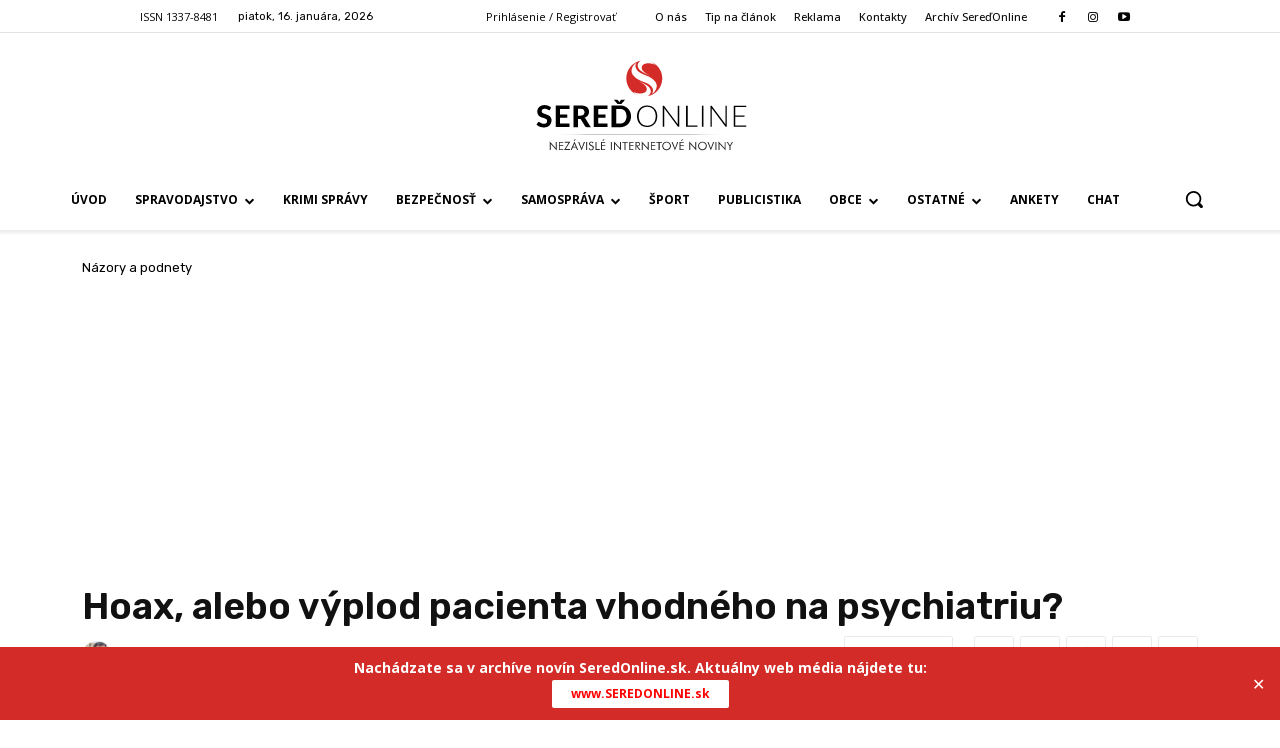

--- FILE ---
content_type: text/html; charset=UTF-8
request_url: https://www.archiv2.seredonline.sk/wp-admin/admin-ajax.php?td_theme_name=Newspaper&v=12.6.1
body_size: -126
content:
{"151946":429}

--- FILE ---
content_type: text/html; charset=utf-8
request_url: https://www.google.com/recaptcha/api2/aframe
body_size: 257
content:
<!DOCTYPE HTML><html><head><meta http-equiv="content-type" content="text/html; charset=UTF-8"></head><body><script nonce="QxbwWUxAdPdgTjdF4qQkiA">/** Anti-fraud and anti-abuse applications only. See google.com/recaptcha */ try{var clients={'sodar':'https://pagead2.googlesyndication.com/pagead/sodar?'};window.addEventListener("message",function(a){try{if(a.source===window.parent){var b=JSON.parse(a.data);var c=clients[b['id']];if(c){var d=document.createElement('img');d.src=c+b['params']+'&rc='+(localStorage.getItem("rc::a")?sessionStorage.getItem("rc::b"):"");window.document.body.appendChild(d);sessionStorage.setItem("rc::e",parseInt(sessionStorage.getItem("rc::e")||0)+1);localStorage.setItem("rc::h",'1768526699990');}}}catch(b){}});window.parent.postMessage("_grecaptcha_ready", "*");}catch(b){}</script></body></html>